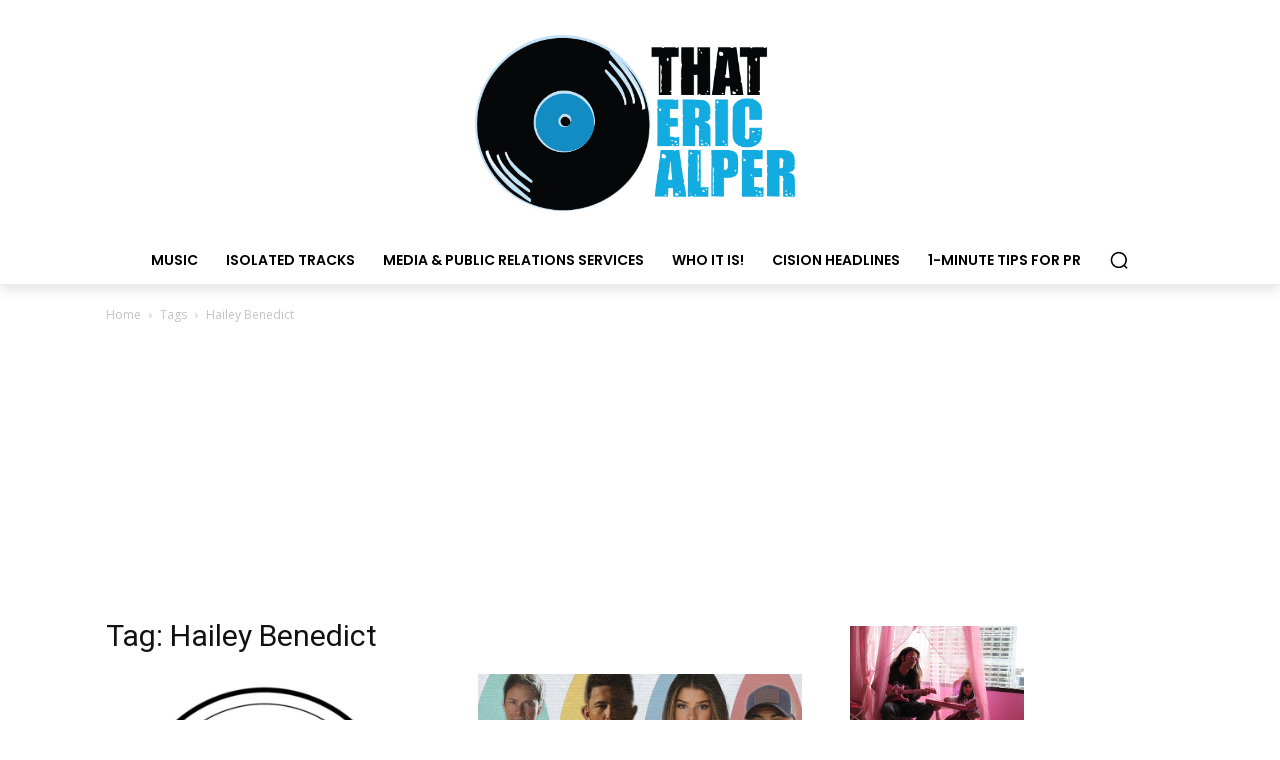

--- FILE ---
content_type: text/html; charset=utf-8
request_url: https://www.google.com/recaptcha/api2/aframe
body_size: 266
content:
<!DOCTYPE HTML><html><head><meta http-equiv="content-type" content="text/html; charset=UTF-8"></head><body><script nonce="MdVE3qo82hPHfb0X84aJiw">/** Anti-fraud and anti-abuse applications only. See google.com/recaptcha */ try{var clients={'sodar':'https://pagead2.googlesyndication.com/pagead/sodar?'};window.addEventListener("message",function(a){try{if(a.source===window.parent){var b=JSON.parse(a.data);var c=clients[b['id']];if(c){var d=document.createElement('img');d.src=c+b['params']+'&rc='+(localStorage.getItem("rc::a")?sessionStorage.getItem("rc::b"):"");window.document.body.appendChild(d);sessionStorage.setItem("rc::e",parseInt(sessionStorage.getItem("rc::e")||0)+1);localStorage.setItem("rc::h",'1769699326396');}}}catch(b){}});window.parent.postMessage("_grecaptcha_ready", "*");}catch(b){}</script></body></html>